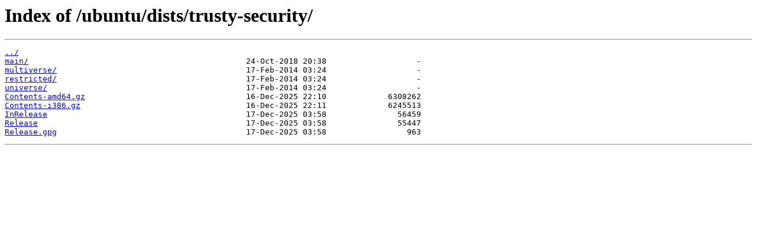

--- FILE ---
content_type: text/html
request_url: http://mirror.elice.io/ubuntu/dists/trusty-security/
body_size: 1234
content:
<html>
<head><title>Index of /ubuntu/dists/trusty-security/</title></head>
<body>
<h1>Index of /ubuntu/dists/trusty-security/</h1><hr><pre><a href="../">../</a>
<a href="main/">main/</a>                                              24-Oct-2018 20:38                   -
<a href="multiverse/">multiverse/</a>                                        17-Feb-2014 03:24                   -
<a href="restricted/">restricted/</a>                                        17-Feb-2014 03:24                   -
<a href="universe/">universe/</a>                                          17-Feb-2014 03:24                   -
<a href="Contents-amd64.gz">Contents-amd64.gz</a>                                  16-Dec-2025 22:10             6308262
<a href="Contents-i386.gz">Contents-i386.gz</a>                                   16-Dec-2025 22:11             6245513
<a href="InRelease">InRelease</a>                                          17-Dec-2025 03:58               56459
<a href="Release">Release</a>                                            17-Dec-2025 03:58               55447
<a href="Release.gpg">Release.gpg</a>                                        17-Dec-2025 03:58                 963
</pre><hr></body>
</html>
